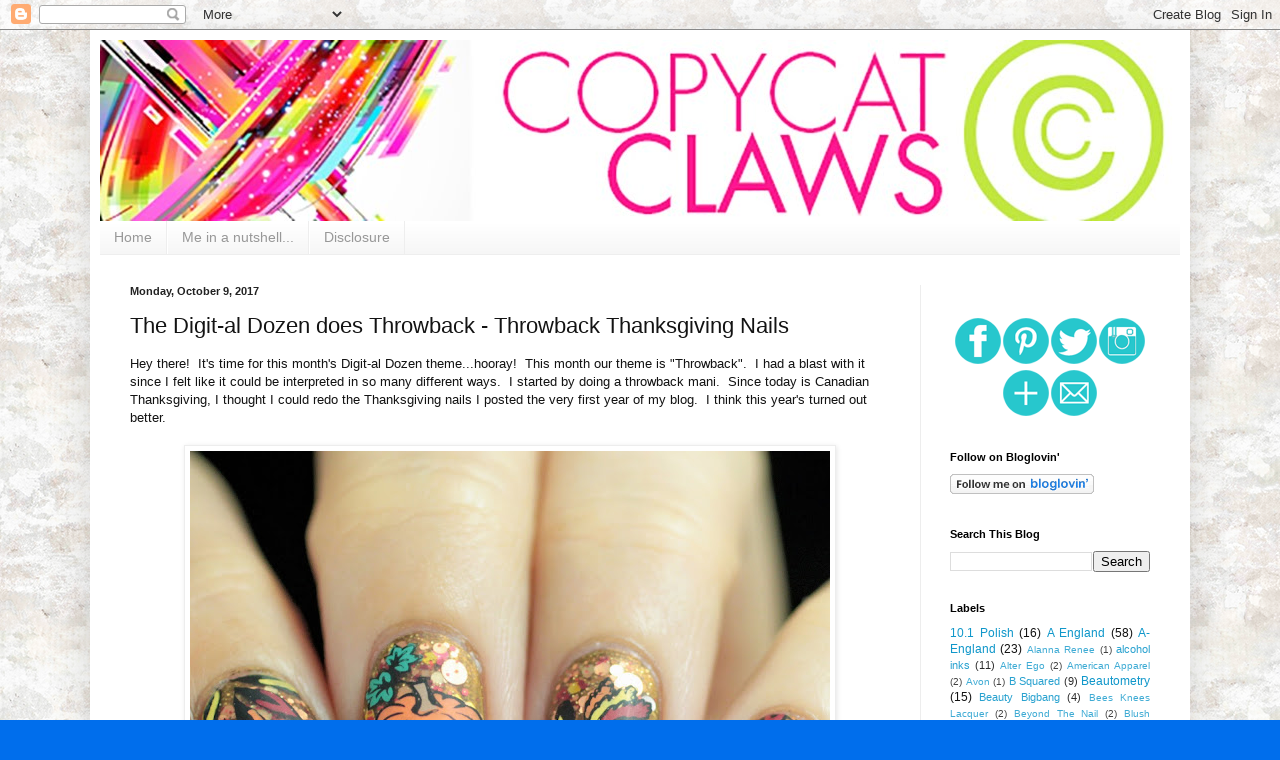

--- FILE ---
content_type: text/plain
request_url: https://www.google-analytics.com/j/collect?v=1&_v=j102&a=394276185&t=pageview&_s=1&dl=https%3A%2F%2Fcopycatclaws.blogspot.com%2F2017%2F10%2Fthanksgiving-nails.html&ul=en-us%40posix&dt=Copycat%20Claws%3A%20The%20Digit-al%20Dozen%20does%20Throwback%20-%20Throwback%20Thanksgiving%20Nails&sr=1280x720&vp=1280x720&_u=IEBAAEABAAAAACAAI~&jid=1109130508&gjid=1875155060&cid=1624887071.1769315795&tid=UA-46601906-1&_gid=1541355419.1769315795&_r=1&_slc=1&z=648505224
body_size: -453
content:
2,cG-415MJE8CJ3